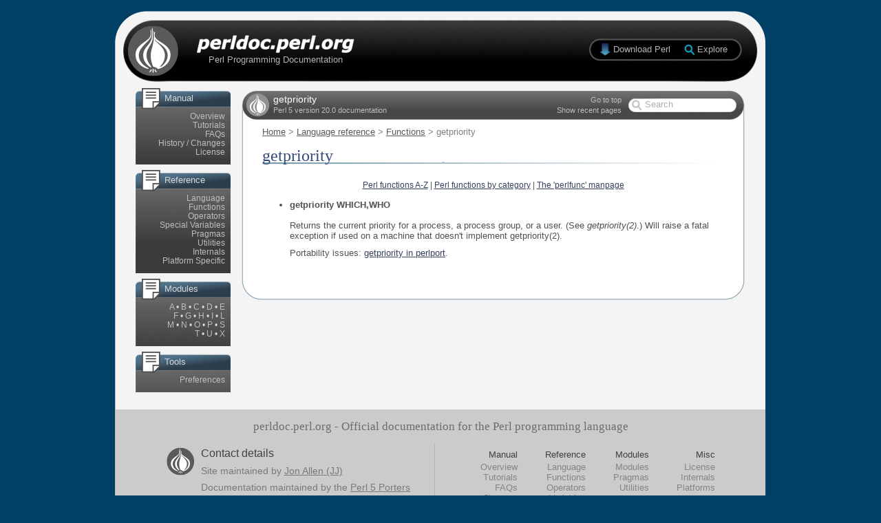

--- FILE ---
content_type: text/html
request_url: https://perl.developpez.com/documentations/en/5.20.0/functions/getpriority.html
body_size: 2955
content:
<!DOCTYPE HTML PUBLIC "-//W3C//DTD HTML 4.01 Transitional//EN"
"http://www.w3.org/TR/html4/loose.dtd">
<html>
<head>
  <title>getpriority - perldoc.perl.org</title>
  <meta http-equiv="Content-Type" content="text/html; charset=iso-8859-1">
  <meta http-equiv="Content-Language" content="en-gb">
  <link rel="search" type="application/opensearchdescription+xml" title="Search perldoc.perl.org" href="/static/search.xml"/>
  <link href="../static/css-20100830.css" rel="stylesheet" rev="stylesheet" type="text/css" media="screen">
  <link href="../static/exploreperl.css" rel="stylesheet" rev="stylesheet" type="text/css">
</head>

<body onLoad="perldoc.startup();" onPageShow="if (event.persisted) perldoc.startup();">
    <div id="page">
      
      <div id="header">
	<div id="homepage_link">
	  <a href="../index.html"></a>
	</div>
	<div id="strapline">
	  Perl Programming Documentation
	</div>
	<div id="download_link" class="download">
	  <a href="http://www.perl.org/get.html">Download Perl</a>
	</div>
	<div id="explore_link" class="download">
	  <a id="explore_anchor" href="#">Explore</a>
	</div>
      </div>
      
      <div id="body">
        <div id="left_column">
          <div class="side_group">
            
	    <div class="side_panel doc_panel">
              <p>Manual</p>
              <ul>
                <li><a href="../index-overview.html">Overview</a>
                <li><a href="../index-tutorials.html">Tutorials</a>
                <li><a href="../index-faq.html">FAQs</a>
                <li><a href="../index-history.html">History / Changes</a>
                <li><a href="../index-licence.html">License</a>
              </ul>
            </div>
            <div class="side_panel doc_panel">
              <p>Reference</p>
              <ul>
                <li><a href="../index-language.html">Language</a>
                <li><a href="../index-functions.html">Functions</a>
                <li><a href="../perlop.html">Operators</a>
                <li><a href="../perlvar.html">Special Variables</a>
                <li><a href="../index-pragmas.html">Pragmas</a>
                <li><a href="../index-utilities.html">Utilities</a>
                <li><a href="../index-internals.html">Internals</a>
                <li><a href="../index-platforms.html">Platform Specific</a>
              </ul>
            </div>
            <div class="side_panel doc_panel">
              <p>Modules</p>
              <ul>
		<li>
		
                
                  
		    
		  
		
                  
		    
		  
		
                  
		    
		  
		
                  
		    
		  
		
                  
		    
		  
		
                  
		    
		  
		
                  
		    
		  
		
                  
		    
		  
		
                  
		    
		  
		
                  
		
                  
		
                  
		    
		  
		
                  
		    
		  
		
                  
		    
		  
		
                  
		    
		  
		
                  
		    
		  
		
                  
		
                  
		
                  
		    
		  
		
                  
		    
		  
		
                  
		    
		  
		
                  
		
                  
		
                  
		    
		  
		
                  
		
                  
		
		
                    <a href="../index-modules-A.html">A</a>
                    
                      
                        &bull;
                      
                    
                
                    <a href="../index-modules-B.html">B</a>
                    
                      
                        &bull;
                      
                    
                
                    <a href="../index-modules-C.html">C</a>
                    
                      
                        &bull;
                      
                    
                
                    <a href="../index-modules-D.html">D</a>
                    
                      
                        &bull;
                      
                    
                
                    <a href="../index-modules-E.html">E</a>
                    
                      
                        <li>
                      
                    
                
                    <a href="../index-modules-F.html">F</a>
                    
                      
                        &bull;
                      
                    
                
                    <a href="../index-modules-G.html">G</a>
                    
                      
                        &bull;
                      
                    
                
                    <a href="../index-modules-H.html">H</a>
                    
                      
                        &bull;
                      
                    
                
                    <a href="../index-modules-I.html">I</a>
                    
                      
                        &bull;
                      
                    
                
                    <a href="../index-modules-L.html">L</a>
                    
                      
                        <li>
                      
                    
                
                    <a href="../index-modules-M.html">M</a>
                    
                      
                        &bull;
                      
                    
                
                    <a href="../index-modules-N.html">N</a>
                    
                      
                        &bull;
                      
                    
                
                    <a href="../index-modules-O.html">O</a>
                    
                      
                        &bull;
                      
                    
                
                    <a href="../index-modules-P.html">P</a>
                    
                      
                        &bull;
                      
                    
                
                    <a href="../index-modules-S.html">S</a>
                    
                      
                        <li>
                      
                    
                
                    <a href="../index-modules-T.html">T</a>
                    
                      
                        &bull;
                      
                    
                
                    <a href="../index-modules-U.html">U</a>
                    
                      
                        &bull;
                      
                    
                
                    <a href="../index-modules-X.html">X</a>
                    
                
              </ul>
            </div>
            
	      <div class="side_panel doc_panel">
		<p>Tools</p>
		<ul>
		  <li><a href="../preferences.html">Preferences</a>
		</ul>
	      </div>
            
          </div>
        </div>
        <div id="centre_column">
          <div id="content_header">
            <div id="title_bar">
              <div id="page_name">
                <h1>getpriority</h1>
              </div>
              <div id="perl_version">
                Perl 5 version 20.0 documentation
              </div>
              <div class="page_links" id="page_links_top">
                <a href="#" onClick="toolbar.goToTop();return false;">Go to top</a>
		
              </div>
	      <div class="page_links" id="page_links_bottom">
		
                <a href="#" id="recent_pages_toggle">Show recent pages</a>		
	      </div>
	      <div id="search_form">
		<form action="../search.html" method="GET" id="search">
		  <input type="text" name="q" id="search_box" alt="Search">
		</form>
	      </div>
            </div>
            <div id="breadcrumbs">
                
    <a href="../index.html">Home</a> &gt;
    
      
        <a href="../index-language.html">Language reference</a> &gt;
      
        <a href="../index-functions.html">Functions</a> &gt;
      
    
    getpriority
  

            </div>
          </div>
          <div id="content_body">
	    <!--[if lt IE 7]>
 <div class="noscript">
   <p>
     <strong>It looks like you're using Internet Explorer 6. This is a very old
     browser which does not offer full support for modern websites.</strong>
   </p>
   <p>
     Unfortunately this means that this website will not work on
     your computer.
   </p>
   <p>
     Don't miss out though! To view the site (and get a better experience from
     many other websites), simply upgrade to
     <a href="http://www.microsoft.com/windows/Internet-explorer/default.aspx">Internet
Explorer 8</a>
     or download an alternative browser such as
     <a href="http://www.mozilla.com/en-US/firefox/firefox.html">Firefox</a>,
     <a href="http://www.apple.com/safari/download/">Safari</a>, or
     <a href="http://www.google.co.uk/chrome">Google Chrome</a>.
   </p>
   <p>
     All of these browsers are free. If you're using a PC at work, you may
     need to contact your IT administrator.
   </p>
 </div>
<![endif]-->
	    <noscript>
	      <div class="noscript">
	      <p>
                <strong>Please note: Many features of this site require JavaScript. You appear to have JavaScript disabled,
	        or are running a non-JavaScript capable web browser.</strong>
	      </p>
	      <p>
		To get the best experience, please enable JavaScript or download a modern web browser such as <a href="http://www.microsoft.com/windows/Internet-explorer/default.aspx">Internet Explorer 8</a>, <a href="http://www.mozilla.com/en-US/firefox/firefox.html">Firefox</a>, <a href="http://www.apple.com/safari/download/">Safari</a>, or <a href="http://www.google.co.uk/chrome">Google Chrome</a>.
              </p>
	      </div>
	    </noscript>

	    <div id="recent_pages" class="hud_container">
	      <div id="recent_pages_header" class="hud_header">
		<div id="recent_pages_close" class="hud_close"><a href="#" onClick="recentPages.hide();return false;"></a></div>
		<div id="recent_pages_title" class="hud_title"><span class="hud_span_top">Recently read</span></div>
		<div id="recent_pages_topright" class="hud_topright"></div>
	      </div>
	      <div id="recent_pages_content" class="hud_content">
	      </div>
	      <div id="recent_pages_footer" class="hud_footer">
		<div id="recent_pages_bottomleft" class="hud_bottomleft"></div>
		<div id="recent_pages_bottom" class="hud_bottom"><span class="hud_span_bottom"></span></div>
		<div id="recent_pages_resize" class="hud_resize"></div>
	      </div>
	    </div>
  
	    <div id="from_search"></div>
            <h1>getpriority</h1>

<div class="mod_az_list">
  <a href="../index-functions.html">Perl functions A-Z</a> |
  <a href="../index-functions-by-cat.html">Perl functions by category</a> |
  <a href="../perlfunc.html">The 'perlfunc' manpage</a>
</div>


  <!--    -->
<ul>
<li><a name="getpriority-WHICH%2cWHO"></a><b>getpriority WHICH,WHO</b>
<p>  </p>
<p>Returns the current priority for a process, a process group, or a user.
(See <i>getpriority(2)</i>.)  Will raise a fatal exception if used on a
machine that doesn't implement getpriority(2).</p>
<p>Portability issues: <a href="../perlport.html#getpriority">getpriority in perlport</a>.</p>
</li>
</ul>



	    &nbsp;
          </div>
          <div id="content_footer">
          </div>
        </div>
        <div class="clear"></div>
      </div>
      
    <div id="footer">
      <div id="footer_content">
        <div id="footer_strapline">
          perldoc.perl.org - Official documentation for the Perl programming language
        </div>
        <div id="footer_links">
          <div id="address">
            <p class="name">Contact details</p>
            <p class="address">
	      Site maintained by <a href="mailto:jj@jonallen.info">Jon Allen (JJ)</a><br>
	    </p>
            <p class="contact">
              Documentation maintained by the <a href="http://lists.cpan.org/showlist.cgi?name=perl5-porters">Perl 5 Porters</a>
            </p>
          </div>
          <ul class="f1">
            <li>Manual
              <ul class="f2">
                <li><a href="../index-overview.html">Overview</a>
                <li><a href="../index-tutorials.html">Tutorials</a>
                <li><a href="../index-faq.html">FAQs</a>
                <li><a href="../index-history.html">Changes</a>
              </ul>
            <li>Reference
              <ul class="f2">
                <li><a href="../index-language.html">Language</a>
                <li><a href="../index-functions.html">Functions</a>
                <li><a href="../perlop.html">Operators</a>
                <li><a href="../perlvar.html">Variables</a>
              </ul>
            <li>Modules
              <ul class="f2">
                <li><a href="../index-modules-A.html">Modules</a>
                <li><a href="../index-pragmas.html">Pragmas</a>
                <li><a href="../index-utilities.html">Utilities</a>
              </ul>
            <li>Misc
              <ul class="f2">
                <li><a href="../index-licence.html">License</a>
                <li><a href="../index-internals.html">Internals</a>
                <li><a href="../index-platforms.html">Platforms</a>
              </ul>          </ul>
          <div class="clear"></div>
        </div>
      </div>
      <div id="footer_end">
      </div>
    </div>
      
    </div>
      <script language="JavaScript" type="text/javascript" src="../static/exploreperl.js"></script>
      <script language="JavaScript" src="../static/combined-20100403.js" type="text/javascript"></script>
<script language="JavaScript" type="text/javascript">
  perldoc.setPath(1);
  perldoc.pageName    = 'getpriority';
  perldoc.pageAddress = 'functions/getpriority.html';
  perldoc.contentPage = 1;
  explorePerl.render();
  explorePerl.addEvents('explore_anchor');
</script>
    
  </body>
</html>


--- FILE ---
content_type: text/css
request_url: https://perl.developpez.com/documentations/en/5.20.0/static/css-20100830.css
body_size: 3040
content:
/* @override http://perldoc.perl.org/static/css-20100522.css */

/* @override http://localhost:3323/static/css-20100402.css */

/* @override http://localhost:3323/static/css-20100402.css */

/* @override http://localhost:3323/css-20090810.css */

/* @override http://localhost:3323/css-20090730.css */

/* @override http://localhost:3323/css-20090727.css */

/* @override http://localhost:3323/css-20090722.css */

/* @override http://localhost:3323/css-20090721.css */

/* @override http://localhost:3323/css.css */

/* @group Layout */

body {
	background-color: #004065;
	margin: 0;
	font-family: "Helvetica Neue", Arial, Helvetica, Geneva, sans-serif;
}

div.clear {
	clear: both;
}

div#page {
	width: 946px;
	margin: 16px auto 26px;
	position: relative;
}

p {
	margin: 0;
	padding-top: 5px;
	padding-bottom: 5px;
}

/* @group Header */

div#header {
	height: 105px;
	background-image: url(header.png);
	position: relative;
	width: 946px;
}

div#strapline {

	color: #b4b4b4;
	position: absolute;
	top: 63px;
	left: 119px;
	font-size: .8em;
	text-align: center;
	width: 228px;
}

/* @group Download */

div#download_link {
	position: absolute;
	top: 48px;
	font-size: .8em;
	left: 724px;
}

div#explore_link {
	position: absolute;
	top: 48px;
	font-size: .8em;
	left: 846px;
}
div.download a {
	text-decoration: none;
	color: #b4b4b4;
}

div.download a:hover {
	color: #eaeaea;
}

/* @end */ 

/* @group Homepage link */

div#homepage_link {
	position: absolute;
	top: 10px;
	left: 10px;
	height: 90px;
	width: 340px;
}

div#homepage_link a {
	display: block;
	height: 90px;
}

/* @end */



/* @group Search form */

label.overTxtLabel {
	color: #afafaf;
	font-size: .8em;
	margin-top: -2px;
	margin-left: -6px;
}

div#search_form {
	position: relative;
	top: 23px;
	left: 588px;
	width: 115px;
}

div#search_form input {
	border-style: none;
	width: 115px;
}

/* @end */

/* @group Body */

div#body {
	padding-top: 0px;
	background: url(main_bg.png) repeat-y;
}

div#left_column {
	float: left;
	width: 145px;
	padding-left: 30px;
}

div#centre_column {
	float: left;
	width: 731px;
	margin-left: 9px;
	margin-right: 9px;
	position: relative;
}

div#right_column {
	float: left;
	width: 145px;
	padding-left: 6px;
}

/* @end */



/* @group Footer */

div#footer {
	
}

div#footer_content {
	background-image: url(footer_bg.png);
	padding-right: 74px;
	padding-left: 74px;
}

div#footer_strapline {
	text-align: center;
	padding-top: 15px;
	padding-bottom: 15px;
	color: #6c6c6c;
	font: lighter 1.05em "Gill Sans";
}

div#footer_end {
	background-image: url(footer.png);
	width: 946px;
	height: 42px;
	clear: both;
	background-color: #004065;
}

/* @group Address */

div#address {
	background: url(onion-grey.png) no-repeat 0 4px;
	padding-left: 51px;
	float: left;
	border-right: 1px solid #b4b4b4;
	padding-right: 35px;
}

div#address p.name {
	margin: 0;
	color: #414141;
}

div#address p.address {
	color: #797979;
	font-size: .9em;
	margin: 3px 0 0;
	padding: 0;
}

div#address p.contact {
	color: #797979;
	margin: 3px 0 0;
	font-size: .9em;
}

div#address p.contact a {
	color: #797979;
	text-decoration: underline;
}

div#address p.contact a:hover {
	color: #515151;
}

div#address p.address a {
	color: #797979;
	text-decoration: underline;
}

div#address p.address a:hover {
	color: #515151;
}


/* @end */

/* @group Links */

div#footer_links {
	background-image: url(footer_bg.png);
}

ul.f1 {
	list-style-type: none;
	margin: 0;
	float: right;
	padding: 8px 0 0;
}

ul.f1 li {
	float: left;
	color: #414141;
	font-size: .8em;
	text-align: right;
	padding-left: 40px;
}

ul.f2 {
	list-style-type: none;
	text-align: right;
	margin: 3px 0 0;
	padding: 0;
}

ul.f2 li {
	float: none;
	font-size: 1em;
	margin: 0;
	padding: 0;
}

ul.f2 li a {
	text-decoration: none;
	color: #858585;
}

ul.f2 li a:hover {
	color: #515151;
}

/* @end */



/* @end */

/* @end */

/* @group Side panels */

/* @group Perl version form */

select#perl_version_select {
	margin: 5px 8px 11px;
	width: 121px;
}

/* @end */

div.side_group {
	margin-bottom: 25px;
}

div.side_panel {
	width: 130px;
	background: #3b3b3b url(combined-20090925.png) no-repeat 0 -216px;
	color: #d8d8d8;
	padding-right: 8px;
	font: .8em "Helvetica Neue", Arial, Helvetica, Geneva, sans-serif;
	margin-bottom: 1px;
}

div.side_panel p {
	margin: 0;
	padding-top: 14px;
	padding-left: 42px;
	height: 27px;
	width: 96px;
	padding-bottom: 0;
}

div.doc_panel p {
	background: url(combined-20090925.png) -648px -153px;
}

div.links_panel p {
	background: url(combined-20090925.png) -786px -153px;
}

div.tools_panel p {
	background: url(combined-20090925.png) -648px -194px;
}

div.side_panel ul {
	padding-left: 8px;
	margin-bottom: 0;
	padding-bottom: 11px;
	margin-top: 1px;
	font-size: .9em;
	margin-left: 0;
}

div.side_panel li {
	list-style-type: none;
	text-align: right;
	padding-bottom: 1px;
}

div.side_panel a {
	color: #bebebe;
	text-decoration: none;
}

div.side_panel a:hover {
	color: white;
}



/* @end */

/* @group Content */

/* @group Header */

div#content_header {
	background-image: url(content_bg.png);
	top: 0;
	width: 731px;
	height: 85px;
	z-index: 1;
}

/* @group Title bar */

div#title_bar {
	height: 53px;
	position: relative;
	background: url(center_header.png) 0 0;
}

div#page_name {
	position: absolute;
	left: 46px;
	top: 16px;
}

div#page_name h1 {
	color: white;
	font: normal normal 0.85em "Helvetica Neue", Arial, Helvetica, Geneva, sans-serif;
	margin: 0;
	padding: 0;
}

div#perl_version {
	color: #bebebe;
	font: .7em "Helvetica Neue", Arial, Helvetica, Geneva, sans-serif;
	position: absolute;
	left: 46px;
	top: 33px;
}

div.page_links {
	color: #7f7f7f;
	font: .7em "Helvetica Neue", Arial, Helvetica, Geneva, sans-serif;
	position: absolute;	
}

div#page_links_top {
	top: 18px;
	right: 179px;
}

div#page_links_bottom {
	top: 33px;
	right: 179px;
}

div.page_links a {
	color: #bebebe;
	text-decoration: none;
}

div.page_links a:hover {
	color: white;
}

div.page_links a:focus {
	outline: none;
}

/* @end */

div#breadcrumbs {
	color: #7f7f7f;
	padding-left: 30px;
	padding-top: 10px;
	font: .8em "Helvetica Neue", Arial, Helvetica, Geneva, sans-serif;
}

div#breadcrumbs a {
	color: #5a5a5a;
}

/* @end */

/* @group Body */

div.mod_az_list {
	font-size: .9em;
	text-align: center;
	margin-top: 15px;
	margin-bottom: 15px;
}

div#content_body {
	padding-right: 30px;
	padding-left: 30px;
	font-size: .8em;
	color: #515151;
	position: relative;
	top: 0px;
	background-image: url(content_bg.png);
	background-color: #fff;
}

div#content_body h1 {
	font: 1.9em "ITC Garamond", Garamond, Georgia, "Times New Roman", Times, serif;
	color: #36497d;
	background: url(h2_bg.png) no-repeat -2px 29px;

	padding-left: 0px;
	padding-top: 6px;
	padding-bottom: 8px;
	margin-top: 0px;
	margin-bottom: 0;
}

div#content_body h2 {
	font: 1.5em "ITC Garamond", Garamond, Georgia, "Times New Roman", Times, serif;
	color: #36497d;
	padding-top: 12px;
	margin: 0;
	background: url(h2_bg.png) no-repeat -2px 30px;
	padding-bottom: 4px;
	padding-left: 0;
}

div#content_body h3 {
	font: 1.3em "ITC Garamond", Garamond, Georgia, "Times New Roman", Times, serif;
	color: #36497d;
	margin-top: 9px;
	margin-bottom: 3px;	
}

div#content_body p {
	margin-top: 0px;
	margin-bottom: 0px;
}

div#content_body ul li {
	padding-bottom: 3px;
}

div#content_body dt {
       font-weight: bold;      
}

div#content_body a:link, div#content_body a:active {
  color: #36415c;
}

div#content_body a:visited {
  color: #666666;
}

div#content_body a:hover {
  color: #888;
}

div#searchBanner {
	text-align: center;
	background-color: #5ab06d;
	padding: 10px;
	margin-bottom: 15px;
	color: #f1f1f1;
	border: 5px solid #1a661c;
	margin-right: 15px;
	margin-left: 15px;
}

div#searchBanner a {
	color: white;
	font-weight: bold;
}

div#searchBanner a:link {
	color: white;
	font-weight: bold;
}

div#searchBanner a:visited {
	color: white;
	font-weight: bold;
}

div#searchBanner a:hover {
	color: white;
	font-weight: bold;
}

div.noscript {
	text-align: center;
	padding: 10px;
	margin-bottom: 15px;
	border: 5px solid #dc4c24;
	margin-right: 15px;
	margin-left: 15px;
}

/* @end */

/* @group Footer */

div#content_footer {
	width: 731px;
	height: 25px;
	background: url(content_footer.png) no-repeat;
	margin-bottom: 20px;
}


/* @end */



/* @end */

/* @group Syntax highlighting */

.c  { color: #228B22;} /* comment */
.cm { color: #000000;} /* comma */
.co { color: #000000;} /* colon */
.h  { color: #CD5555; font-weight:bold;} /* here-doc-target */
.hh { color: #CD5555; font-style:italic;} /* here-doc-text */
.i  { color: #00688B;} /* identifier */
.j  { color: #CD5555; font-weight:bold;} /* label */
.k  { color: #8B008B; font-weight:bold;} /* keyword */
.m  { color: #FF0000; font-weight:bold;} /* subroutine */
.n  { color: #B452CD;} /* numeric */
.p  { color: #000000;} /* paren */
.pd { color: #228B22; font-style:italic;} /* pod-text */
.pu { color: #000000;} /* punctuation */
.q  { color: #CD5555;} /* quote */
.s  { color: #000000;} /* structure */
.sc { color: #000000;} /* semicolon */
.v  { color: #B452CD;} /* v-string */
.w  { color: #000000;} /* bareword */

a.l_k:link, a.l_k:visited, a.l_k:active { color: #8B008B; font-weight:bold;} /* keyword */
a.l_k:hover { color: #225533; font-weight:bold;} /* keyword */

a.l_w:link, a.l_w:visited, a.l_w:active { color: #000000; } /* keyword */
a.l_w:hover { color: #225533; } /* keyword */

code.inline {
  background: #eeeedd;
  border-width: 1px;
  border-style: solid solid solid solid;
  border-color: #ccc;
	font-size: 1.2em;
}

pre.verbatim {
  margin-left: 10px;
  margin-right: 10px;
  background: #eeeedd;
  border-width: 1px;
  border-style: solid solid solid solid;
  border-color: #ccc;
  word-wrap: break-word;
  white-space: pre-wrap;
  padding: 3px;
	font-size: 1.2em;
}

pre.verbatim ol {
	background-color: #d8d8d8;
	color: #3f3f3f;
	margin-top: 0;
	margin-bottom: 0;
}

pre.verbatim ol li {
  background: #eeeedd;
	padding-left: 5px;
	color: #262626;
	padding-bottom: 2px;
}

pre.indent {
  margin-left: 30px;
  margin-right: 30px;
  background: #eeeedd;
  border-width: 1px;
  border-style: solid solid solid solid;
  border-color: #ccc;
  padding: 10px 10px 10px 10px;
}

/* @end */

/* @group Page Index */

div#page_index {
	top: 180px;
	left: 550px;
}

div#recent_pages {
	top: 180px;
	left: 250px;
}

div.hud_container {
	position: fixed;
	z-index: 2;
	display: none;
	visibility: hidden;	
}

div.hud_header {
}

div.hud_footer {
}

div.hud_bottomleft {
	background: url(popup_bottomleft.png) no-repeat;
	width: 8px;
	height: 23px;
	float: left;
}

div.hud_title {
	background-image: url(popup_title.png);
	margin-left: 24px;
	margin-right: 8px;
	padding-top: 4px;
	color: #d8d8d8;
	text-align: center;
	padding-right: 16px;
	font-size: .9em;  
	cursor: move;
}

div.hud_topright {
	width: 8px;
	height: 23px;
	background-image: url(popup_topright.png);
	position: absolute;
	right: 0;
	top: 0;
}

div.hud_bottom {
	background-image: url(popup_bg.png);
	margin-left: 8px;
	margin-right: 23px;
}

div.hud_resize {
	background: url(popup_resize.png) no-repeat;
	width: 23px;
	height: 23px;
	position: absolute;
	right: 0;
	bottom: 0;
	cursor: se-resize;
}

div.hud_close {
	width: 24px;
	height: 23px;
	background-image: url(popup_close.png);
	float: left;
}

div.hud_close a {
	display: block;
	width: 24px;
	height: 23px;
}

div.hud_content {
	overflow: auto;
	width: 250px;
	height: 200px;
	background-image: url(popup_bg.png);
	font-size: .9em;
	color: #7f7f7f;
	padding-right: 5px;
}

div.hud_content ul {
	margin-top: 10px;
}

div#content_body div.hud_content a:link {
	color: #a6a6a6;
}

div#content_body div.hud_content a:visited {
	color: #a6a6a6;
}

div#content_body div.hud_content {
	color: #a6a6a6;
}

div#content_body div.hud_content a:hover {
	color: #fff;
}

span.hud_span_top {
	display: inline-block;
	height: 19px;
}

span.hud_span_bottom {
	display: inline-block;
	height: 23px;
}

div#recent_pages_content {
	width: 170px;
	height: 200px;
}

/* @end */

/* @group Search results */

div.search_results {
	margin-bottom: 15px;
}

div.search_results img {
	margin-right: 10px;
	vertical-align: top;
}

/* @end */

/* @group Preferences */

form.prefs {
	width: 580px;
	margin-right: auto;
	margin-left: auto;
}

form.prefs legend {
	padding: 2px 15px 2px 8px;
	color: #3f3f3f;
	border: 2px solid #bfbfbf;
	background-color: white;
	font-weight: bold;
	font-size: .9em;
}

form.prefs fieldset {
	margin-bottom: 20px;
	padding-bottom: 25px;
	border: 2px solid #bfbfbf;
	background-color: #fafafa;
}

form.prefs label {
	display: block;
	margin-left: 50px;
	margin-bottom: -8px;
	font-size: .9em;
}

form.prefs fieldset input {
	float: left;
	margin-left: 25px;
}

div.form_section {
	font-size: .9em;
	color: #3f3f3f;
	border-bottom: 1px solid #bfbfbf;
	padding-bottom: 1px;
	margin: 7px 10px 13px;
	font-weight: bold;
	font-style: italic;
}

div.form_buttons {
	padding-bottom: 5px;
	text-align: center;
}

div.form_buttons input {
	margin-right: 6px;
	margin-left: 6px;
	font-size: 1.2em;
}

/* @end */


--- FILE ---
content_type: text/css
request_url: https://perl.developpez.com/documentations/en/5.20.0/static/exploreperl.css
body_size: 822
content:
/* @override http://localhost:3323/static/exploreperl.css */



/* @group Explore */

div#explorePerl {
	opacity: 0;
	Xfilter:alpha(opacity=0);
	position: absolute;
	z-index: 1;
	top: 68px;
	right: 13px;
	font-family: "Helvetica Neue", Helvetica, Arial, Geneva, sans-serif;
	visibility: hidden;
}

div#explorePerl_top {
	filter: progid:DXImageTransform.Microsoft.AlphaImageLoader(src='1x1.png', sizingMethod='crop');
	background-image: url(explore_tm.png);
	margin-right: 83px;
	margin-left: 11px;
	height: 27px;
}

div#explorePerl_tl {
	width: 11px;
	height: 27px;
	filter: progid:DXImageTransform.Microsoft.AlphaImageLoader(src='1x1.png', sizingMethod='crop');
	background-image: url(explore_tl.png);
	position: absolute;
	top: 0;
	left: 0;
}

div#explorePerl_tr {
	width: 83px;
	height: 27px;
	filter: progid:DXImageTransform.Microsoft.AlphaImageLoader(src='1x1.png', sizingMethod='crop');
	background-image: url(explore_tr.png);
	position: absolute;
	top: 0;
	right: 0;
}

div#explorePerl_mid {
	overflow: hidden;
}

div#explorePerl_ml {
	float: left;
	background-image: url(explore_c.png);
	Xfilter: progid:DXImageTransform.Microsoft.AlphaImageLoader(src='1x1.png', sizingMethod='crop');
}

div#explorePerl_mr {
	filter: progid:DXImageTransform.Microsoft.AlphaImageLoader(src='1x1.png', sizingMethod='crop');
	background-image: url(explore_mr.png);
	width: 24px;
	float: left;
	padding-bottom: 2000px;
	margin-bottom: -2000px;
}

div#explorePerl_bot {
	height: 31px;
	margin-left: 26px;
	margin-right: 31px;
	background-image: url(explore_bm.png);
	filter: progid:DXImageTransform.Microsoft.AlphaImageLoader(src='1x1.png', sizingMethod='crop');
	clear: both;
}

div#explorePerl_bl {
	width: 26px;
	height: 31px;
	filter: progid:DXImageTransform.Microsoft.AlphaImageLoader(src='1x1.png', sizingMethod='scale');
	background-image: url(explore_bl.png);
	position: absolute;
	left: 0;
	bottom: 0;
}

div#explorePerl_br {
	width: 31px;
	height: 31px;
	filter: progid:DXImageTransform.Microsoft.AlphaImageLoader(src='1x1.png', sizingMethod='scale');
	background-image: url(explore_br.png);
	position: absolute;
	right: 0;
	bottom: 0;
}

/* @group Links */

ul.explorePerl_l1 {
	list-style-type: none;
	margin: 6px 0 0;
	Xfloat: left;
	font-size: .9em;
	padding: 0 0 4px 25px;
	Xborder: 2px solid lime;
}

ul.explorePerl_l1 li {
	float: left;
	color: #e4e4e4;
	font-size: .8em;
	text-align: left;
	font-weight: bold;
	padding-right: 23px;
	padding-bottom: 0;
}

ul.explorePerl_l1 li span.explorePerl_heading {
	margin-bottom: 4px;
	display: block;
	padding-bottom: 3px;
	border-bottom: 1px solid #515151;
}

ul.explorePerl_l2 {
	list-style-type: none;
	text-align: left;
	margin: 3px 12px 8px 0;
	padding: 0;
}

ul.explorePerl_l2 li {
	float: none;
	font-size: 1em;
	margin: 0;
	padding: 0;
	font-weight: normal;
	font-style: normal;
}

ul.explorePerl_l2 li a {
	text-decoration: none;
	color: #9e9e9e;
}

ul.explorePerl_l2 li a:hover {
	color: #e0e0e0;
}

/* @end */

/* @end */

--- FILE ---
content_type: application/javascript
request_url: https://perl.developpez.com/documentations/en/5.20.0/static/exploreperl.js
body_size: 3259
content:
// exploreperl.js
//
// Generates the "Explore Perl" menu bar
//
// Usage: explorePerl.render('parent_id');
// Renders the menu bar as a child of the specified parent element ID

 
var explorePerl = {
  
  // definition
  //
  // Holds the definition of the menu bar as an ordered list
  // of objects, each containing an ordered list of items
 
  definition: [
    {
      heading: "News",
      items: [
        { name: "Perl Blogs", url: "http://blogs.perl.org" },
        { name: "Perl Ironman", url: "http://ironman.enlightenedperl.org" },
        { name: "Perl Buzz", url: "http://www.perlbuzz.com" },
        { name: "TPF News", url: "http://news.perlfoundation.org" }
      ]
    },
    {
      heading: "Language",
      items: [
        { name: "Perl.org", url: "http://www.perl.org" },
        { name: "Learn Perl", url: "http://learn.perl.org" },
        { name: "Documentation", url: "http://perldoc.perl.org" },
        { name: "CPAN", url: "http://search.cpan.org" }
      ]
    },
    {
      heading: "Community",
      items: [
        { name: "Perl Mongers", url: "http://www.pm.org" },
        { name: "Perl Jobs", url: "http://jobs.perl.org" },
        { name: "Perl Foundation", url: "http://www.perlfoundation.org" },
        { name: "Conferences", url: "http://www.yapc.org" }
      ]
    }
  ],
 
  
  // render
  //
  // Builds the full menu bar, including container.
  // If parent_id is not specified, defaults to 'page'
  
  render: function(parent_id) {
    if (!parent_id) {
      parent_id = 'page';
    }

    this.addContent(
      this.buildContainer(parent_id)
    );
    
    var ie7 = (navigator.appVersion.indexOf('MSIE 7.') == -1) ? false : true;
    if (ie7) {
      var top = document.getElementById('explorePerl_top');
      var bot = document.getElementById('explorePerl_bot');
      var con = document.getElementById('explorePerl_mid');
      top.style.width = (con.offsetWidth - 94) + "px";
      bot.style.width = (con.offsetWidth - 57) + "px";
    }
  },

  
  // buildContainer
  //
  // Generates a standard container structure for the menu bar,
  // returns the ID of the element to receive the menu content.
  
  buildContainer: function(parent_id) {
    var parent = document.getElementById(parent_id);
    
    if (parent) {
      var div = this.maker('div');
      
      this.container = div({id: 'explorePerl'}, [
        div({id: 'explorePerl_top'},[
          div({id: 'explorePerl_tl'}),
          div({id: 'explorePerl_tr'})
        ]),
        div({id: 'explorePerl_mid'},[
          div({id: 'explorePerl_ml'}),
          div({id: 'explorePerl_mr'})
        ]),
        div({id: 'explorePerl_bot'},[
          div({id: 'explorePerl_bl'}),
          div({id: 'explorePerl_br'})
        ])
      ]);
      
      parent.appendChild(this.container); 
      return 'explorePerl_ml';
    }
    return false;
  },
  
  
  // addContent
  //
  // Function to create HTML elements for the menu bar.
  // Generates a nested set of unordered lists, e.g.
  //
  //    <ul>
  //      <li>heading
  //        <ul>
  //          <li><a href="item.url">item.name</a>
  //        </ul>
  //    </ul>
  
  addContent: function(parent_id) {
    var parent = document.getElementById(parent_id);
    if (parent) {
      var ul   = this.maker('ul'),
          li   = this.maker('li'),
          a    = this.maker('a'),
          span = this.maker('span');
      
      topMenu = ul({'class': 'explorePerl_l1'});
      
      for (m=0; m<this.definition.length; m++) {
        var menuDefinition = this.definition[m];
        var subMenu        = ul({'class': 'explorePerl_l2'});
        
        for (s=0; s<menuDefinition.items.length; s++) {
          subMenu.appendChild(
            li([
              a({href: menuDefinition.items[s].url}, menuDefinition.items[s].name)
            ])
          );
        }

        topMenu.appendChild(
          li([
            span({'class': 'explorePerl_heading'}, menuDefinition.heading),
            subMenu
          ])
        );
      }
      
      parent.appendChild(topMenu);
    }
  },
  
  addEvents: function(anchor_id) {
    this.anchor = document.getElementById(anchor_id);
    var x = this;
    
    if (this.anchor) {
      this.anchor.onclick = function() {
        if (explorePerl.active) {
          x.hide();
        } else {
          x.show();
        }
      };
      
      this.anchor.onmouseover = function() {
        x.overAnchor = true;
        x.anchorMouseoverTimeout = setTimeout(function(){x.show()},250);
      };
      
      this.anchor.onmouseout = function() {
        //alert('anchor mouseout');
        x.overAnchor = false;
        clearTimeout(x.anchorMouseoverTimeout);
        if (x.active) {
          clearTimeout(x.viewTimeout);
          x.viewTimeout = setTimeout(function(){x.hide()},1000);
        }
      };
      
      this.container.onmouseover = function() {
        clearTimeout(x.viewTimeout);
      };
      
      this.container.onmouseout = function() {
        //alert('container mouseout');
        if (x.active) {
          clearTimeout(x.viewTimeout);
          x.viewTimeout = setTimeout(function(){x.hide()},1000);
        }
      };
    }
  },
  
  show: function() {
    //alert('show');
    var x       = this;
    this.active = true;
    
    if (navigator.appVersion.indexOf('MSIE') == -1) {
      this.fadeDirection = 'in';
      this.fadeTimeout   = setTimeout(function(){x.doFade()},5);
    } else {
      this.container.style.visibility = 'visible';
    }
  },
  
  hide: function() {
    //alert('hide');
    var x       = this;
    this.active = false;
    
    if (navigator.appVersion.indexOf('MSIE') == -1) {
      this.fadeDirection = 'out';
      this.fadeTimeout   = setTimeout(function(){x.doFade()},5);
    } else {
      this.container.style.visibility = 'hidden';
    }
  },
  
  doFade: function() {
    clearTimeout(this.fadeTimeout);
    var x = this;
    var o = this.o || 0;
    if (o > 1) {o = 1};
    if (o < 0) {o = 0; this.container.style.visibility = 'hidden';};
    
    if (this.fadeDirection == 'in') {
      if (o < 1) {
        o = o + 0.1;
        this.o = o;
        this.container.style.visibility = 'visible';
        this.container.style.opacity = o;
        //this.container.style.filter  = 'alpha(opacity=' + parseInt(o * 100) + ')';
        this.fadeTimeout = setTimeout(function(){x.doFade()},1);
      }
    }
    
    if (this.fadeDirection == 'out') {
      if (o > 0) {
        o = o - 0.1;
        this.o = o;
        this.container.style.opacity = o;
        //this.container.style.filter  = 'alpha(opacity=' + parseInt(o * 100) + ')';
        this.fadeTimeout = setTimeout(function(){x.doFade()},1);
      }
    }
  },
  
  // 'make' and 'maker' functions adapted from the book
  // JavaScript: The Definitive Guide, 5th Edition, by David Flanagan.
  // Copyright 2006 O'Reilly Media, Inc. (ISBN #0596101996)
  //
  // See http://oreilly.com/catalog/9780596101992/
  
  /**
  * make(tagname, attributes, children):
  *   create an HTML element with specified tagname, attributes and children.
  * 
  * The attributes argument is a JavaScript object: the names and values of its
  * properties are taken as the names and values of the attributes to set.
  * If attributes is null, and children is an array or a string, the attributes 
  * can be omitted altogether and the children passed as the second argument. 
  *
  * The children argument is normally an array of children to be added to 
  * the created element.  If there are no children, this argument can be 
  * omitted.  If there is only a single child, it can be passed directly 
  * instead of being enclosed in an array. (But if the child is not a string
  * and no attributes are specified, an array must be used.)
  * 
  * Example: make("p", ["This is a ", make("b", "bold"), " word."]);
  *
  * Inspired by the MochiKit library (http://mochikit.com) by Bob Ippolito
  */  
  make: function(tagname, attributes, children) {
    
    // If we were invoked with two arguments the attributes argument is
    // an array or string, it should really be the children arguments.
    if (arguments.length == 2 && 
        (attributes instanceof Array || typeof attributes == "string")) {
        children = attributes;
        attributes = null;
    }

    // Create the element
    var e = document.createElement(tagname);

    // Set attributes
    if (attributes) {
        for(var name in attributes) {
            if (name == "class") {
                // Fix for IE7
                e.className = attributes[name];
            } else {
                e.setAttribute(name, attributes[name]);
            }
        }
    }

    // Add children, if any were specified.
    if (children != null) {
        if (children instanceof Array) {  // If it really is an array
            for(var i = 0; i < children.length; i++) { // Loop through kids
                var child = children[i];
                if (typeof child == "string")          // Handle text nodes
                    child = document.createTextNode(child);
                e.appendChild(child);  // Assume anything else is a Node
            }
        }
        else if (typeof children == "string") // Handle single text child
            e.appendChild(document.createTextNode(children));
        else e.appendChild(children);         // Handle any other single child
    }

    // Finally, return the element.
    return e;
  },

  /**
  * maker(tagname): return a function that calls make() for the specified tag.
  * Example: var table = maker("table"), tr = maker("tr"), td = maker("td"); 
  */   
  maker: function (tag) {
    var make = this.make;
    return function(attrs, kids) {
        if (arguments.length == 1) return make(tag, attrs);
        else return make(tag, attrs, kids);
    }
  }
};   

/* Google Analytics developpez.com */
  var _gaq = _gaq || [];
  _gaq.push(['_setAccount', 'UA-28115938-1']);
  _gaq.push(['_trackPageview']);

  (function() {
    var ga = document.createElement('script'); ga.type = 'text/javascript'; ga.async = true;
    ga.src = ('https:' == document.location.protocol ? 'https://ssl' : 'http://www') + '.google-analytics.com/ga.js';
    var s = document.getElementsByTagName('script')[0]; s.parentNode.insertBefore(ga, s);
  })();

/* Google Analytics developpez.com */
var gaJsHost = (("https:" == document.location.protocol) ? "https://ssl." : "http://www.");
document.write(unescape("%3Cscript src='" + gaJsHost + "google-analytics.com/ga.js' type='text/javascript'%3E%3C/script%3E"));

/* Google Analytics Rubrique Perl developpez.com */
var pageTracker = _gat._getTracker("UA-42382252-1");
pageTracker._initData();
pageTracker._trackPageview();

